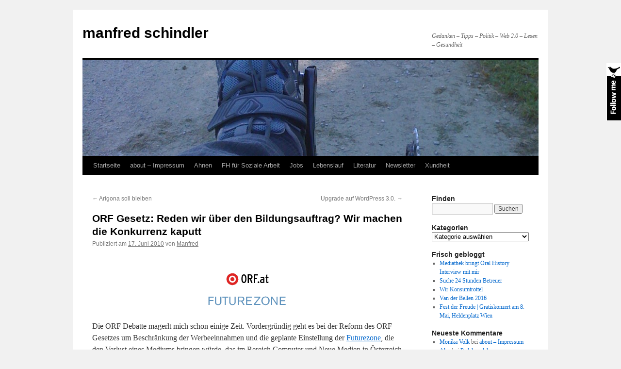

--- FILE ---
content_type: text/html; charset=UTF-8
request_url: https://schindlers.at/2010/06/17/orf-gesetz-reden-wir-uber-den-bildungsauftrag-wir-machen-die-konkurrenz-kaputt/
body_size: 14956
content:

<!DOCTYPE html>
<html lang="de">
<head>
<meta charset="UTF-8" />
<title>
ORF Gesetz: Reden wir über den Bildungsauftrag? Wir machen die Konkurrenz kaputt | manfred schindler	</title>
<link rel="profile" href="https://gmpg.org/xfn/11" />
<link rel="stylesheet" type="text/css" media="all" href="https://schindlers.at/wp-content/themes/twentyten/style.css?ver=20190507" />
<link rel="pingback" href="https://schindlers.at/xmlrpc.php">
<meta name='robots' content='max-image-preview:large' />
<link rel="alternate" type="application/rss+xml" title="manfred schindler &raquo; Feed" href="https://schindlers.at/feed/" />
<link rel="alternate" type="application/rss+xml" title="manfred schindler &raquo; Kommentar-Feed" href="https://schindlers.at/comments/feed/" />
<link rel="alternate" type="application/rss+xml" title="manfred schindler &raquo; ORF Gesetz: Reden wir über den Bildungsauftrag? Wir machen die Konkurrenz kaputt-Kommentar-Feed" href="https://schindlers.at/2010/06/17/orf-gesetz-reden-wir-uber-den-bildungsauftrag-wir-machen-die-konkurrenz-kaputt/feed/" />
<link rel="alternate" title="oEmbed (JSON)" type="application/json+oembed" href="https://schindlers.at/wp-json/oembed/1.0/embed?url=https%3A%2F%2Fschindlers.at%2F2010%2F06%2F17%2Forf-gesetz-reden-wir-uber-den-bildungsauftrag-wir-machen-die-konkurrenz-kaputt%2F" />
<link rel="alternate" title="oEmbed (XML)" type="text/xml+oembed" href="https://schindlers.at/wp-json/oembed/1.0/embed?url=https%3A%2F%2Fschindlers.at%2F2010%2F06%2F17%2Forf-gesetz-reden-wir-uber-den-bildungsauftrag-wir-machen-die-konkurrenz-kaputt%2F&#038;format=xml" />
<style id='wp-img-auto-sizes-contain-inline-css' type='text/css'>
img:is([sizes=auto i],[sizes^="auto," i]){contain-intrinsic-size:3000px 1500px}
/*# sourceURL=wp-img-auto-sizes-contain-inline-css */
</style>
<style id='wp-emoji-styles-inline-css' type='text/css'>

	img.wp-smiley, img.emoji {
		display: inline !important;
		border: none !important;
		box-shadow: none !important;
		height: 1em !important;
		width: 1em !important;
		margin: 0 0.07em !important;
		vertical-align: -0.1em !important;
		background: none !important;
		padding: 0 !important;
	}
/*# sourceURL=wp-emoji-styles-inline-css */
</style>
<style id='wp-block-library-inline-css' type='text/css'>
:root{--wp-block-synced-color:#7a00df;--wp-block-synced-color--rgb:122,0,223;--wp-bound-block-color:var(--wp-block-synced-color);--wp-editor-canvas-background:#ddd;--wp-admin-theme-color:#007cba;--wp-admin-theme-color--rgb:0,124,186;--wp-admin-theme-color-darker-10:#006ba1;--wp-admin-theme-color-darker-10--rgb:0,107,160.5;--wp-admin-theme-color-darker-20:#005a87;--wp-admin-theme-color-darker-20--rgb:0,90,135;--wp-admin-border-width-focus:2px}@media (min-resolution:192dpi){:root{--wp-admin-border-width-focus:1.5px}}.wp-element-button{cursor:pointer}:root .has-very-light-gray-background-color{background-color:#eee}:root .has-very-dark-gray-background-color{background-color:#313131}:root .has-very-light-gray-color{color:#eee}:root .has-very-dark-gray-color{color:#313131}:root .has-vivid-green-cyan-to-vivid-cyan-blue-gradient-background{background:linear-gradient(135deg,#00d084,#0693e3)}:root .has-purple-crush-gradient-background{background:linear-gradient(135deg,#34e2e4,#4721fb 50%,#ab1dfe)}:root .has-hazy-dawn-gradient-background{background:linear-gradient(135deg,#faaca8,#dad0ec)}:root .has-subdued-olive-gradient-background{background:linear-gradient(135deg,#fafae1,#67a671)}:root .has-atomic-cream-gradient-background{background:linear-gradient(135deg,#fdd79a,#004a59)}:root .has-nightshade-gradient-background{background:linear-gradient(135deg,#330968,#31cdcf)}:root .has-midnight-gradient-background{background:linear-gradient(135deg,#020381,#2874fc)}:root{--wp--preset--font-size--normal:16px;--wp--preset--font-size--huge:42px}.has-regular-font-size{font-size:1em}.has-larger-font-size{font-size:2.625em}.has-normal-font-size{font-size:var(--wp--preset--font-size--normal)}.has-huge-font-size{font-size:var(--wp--preset--font-size--huge)}.has-text-align-center{text-align:center}.has-text-align-left{text-align:left}.has-text-align-right{text-align:right}.has-fit-text{white-space:nowrap!important}#end-resizable-editor-section{display:none}.aligncenter{clear:both}.items-justified-left{justify-content:flex-start}.items-justified-center{justify-content:center}.items-justified-right{justify-content:flex-end}.items-justified-space-between{justify-content:space-between}.screen-reader-text{border:0;clip-path:inset(50%);height:1px;margin:-1px;overflow:hidden;padding:0;position:absolute;width:1px;word-wrap:normal!important}.screen-reader-text:focus{background-color:#ddd;clip-path:none;color:#444;display:block;font-size:1em;height:auto;left:5px;line-height:normal;padding:15px 23px 14px;text-decoration:none;top:5px;width:auto;z-index:100000}html :where(.has-border-color){border-style:solid}html :where([style*=border-top-color]){border-top-style:solid}html :where([style*=border-right-color]){border-right-style:solid}html :where([style*=border-bottom-color]){border-bottom-style:solid}html :where([style*=border-left-color]){border-left-style:solid}html :where([style*=border-width]){border-style:solid}html :where([style*=border-top-width]){border-top-style:solid}html :where([style*=border-right-width]){border-right-style:solid}html :where([style*=border-bottom-width]){border-bottom-style:solid}html :where([style*=border-left-width]){border-left-style:solid}html :where(img[class*=wp-image-]){height:auto;max-width:100%}:where(figure){margin:0 0 1em}html :where(.is-position-sticky){--wp-admin--admin-bar--position-offset:var(--wp-admin--admin-bar--height,0px)}@media screen and (max-width:600px){html :where(.is-position-sticky){--wp-admin--admin-bar--position-offset:0px}}

/*# sourceURL=wp-block-library-inline-css */
</style><style id='global-styles-inline-css' type='text/css'>
:root{--wp--preset--aspect-ratio--square: 1;--wp--preset--aspect-ratio--4-3: 4/3;--wp--preset--aspect-ratio--3-4: 3/4;--wp--preset--aspect-ratio--3-2: 3/2;--wp--preset--aspect-ratio--2-3: 2/3;--wp--preset--aspect-ratio--16-9: 16/9;--wp--preset--aspect-ratio--9-16: 9/16;--wp--preset--color--black: #000;--wp--preset--color--cyan-bluish-gray: #abb8c3;--wp--preset--color--white: #fff;--wp--preset--color--pale-pink: #f78da7;--wp--preset--color--vivid-red: #cf2e2e;--wp--preset--color--luminous-vivid-orange: #ff6900;--wp--preset--color--luminous-vivid-amber: #fcb900;--wp--preset--color--light-green-cyan: #7bdcb5;--wp--preset--color--vivid-green-cyan: #00d084;--wp--preset--color--pale-cyan-blue: #8ed1fc;--wp--preset--color--vivid-cyan-blue: #0693e3;--wp--preset--color--vivid-purple: #9b51e0;--wp--preset--color--blue: #0066cc;--wp--preset--color--medium-gray: #666;--wp--preset--color--light-gray: #f1f1f1;--wp--preset--gradient--vivid-cyan-blue-to-vivid-purple: linear-gradient(135deg,rgb(6,147,227) 0%,rgb(155,81,224) 100%);--wp--preset--gradient--light-green-cyan-to-vivid-green-cyan: linear-gradient(135deg,rgb(122,220,180) 0%,rgb(0,208,130) 100%);--wp--preset--gradient--luminous-vivid-amber-to-luminous-vivid-orange: linear-gradient(135deg,rgb(252,185,0) 0%,rgb(255,105,0) 100%);--wp--preset--gradient--luminous-vivid-orange-to-vivid-red: linear-gradient(135deg,rgb(255,105,0) 0%,rgb(207,46,46) 100%);--wp--preset--gradient--very-light-gray-to-cyan-bluish-gray: linear-gradient(135deg,rgb(238,238,238) 0%,rgb(169,184,195) 100%);--wp--preset--gradient--cool-to-warm-spectrum: linear-gradient(135deg,rgb(74,234,220) 0%,rgb(151,120,209) 20%,rgb(207,42,186) 40%,rgb(238,44,130) 60%,rgb(251,105,98) 80%,rgb(254,248,76) 100%);--wp--preset--gradient--blush-light-purple: linear-gradient(135deg,rgb(255,206,236) 0%,rgb(152,150,240) 100%);--wp--preset--gradient--blush-bordeaux: linear-gradient(135deg,rgb(254,205,165) 0%,rgb(254,45,45) 50%,rgb(107,0,62) 100%);--wp--preset--gradient--luminous-dusk: linear-gradient(135deg,rgb(255,203,112) 0%,rgb(199,81,192) 50%,rgb(65,88,208) 100%);--wp--preset--gradient--pale-ocean: linear-gradient(135deg,rgb(255,245,203) 0%,rgb(182,227,212) 50%,rgb(51,167,181) 100%);--wp--preset--gradient--electric-grass: linear-gradient(135deg,rgb(202,248,128) 0%,rgb(113,206,126) 100%);--wp--preset--gradient--midnight: linear-gradient(135deg,rgb(2,3,129) 0%,rgb(40,116,252) 100%);--wp--preset--font-size--small: 13px;--wp--preset--font-size--medium: 20px;--wp--preset--font-size--large: 36px;--wp--preset--font-size--x-large: 42px;--wp--preset--spacing--20: 0.44rem;--wp--preset--spacing--30: 0.67rem;--wp--preset--spacing--40: 1rem;--wp--preset--spacing--50: 1.5rem;--wp--preset--spacing--60: 2.25rem;--wp--preset--spacing--70: 3.38rem;--wp--preset--spacing--80: 5.06rem;--wp--preset--shadow--natural: 6px 6px 9px rgba(0, 0, 0, 0.2);--wp--preset--shadow--deep: 12px 12px 50px rgba(0, 0, 0, 0.4);--wp--preset--shadow--sharp: 6px 6px 0px rgba(0, 0, 0, 0.2);--wp--preset--shadow--outlined: 6px 6px 0px -3px rgb(255, 255, 255), 6px 6px rgb(0, 0, 0);--wp--preset--shadow--crisp: 6px 6px 0px rgb(0, 0, 0);}:where(.is-layout-flex){gap: 0.5em;}:where(.is-layout-grid){gap: 0.5em;}body .is-layout-flex{display: flex;}.is-layout-flex{flex-wrap: wrap;align-items: center;}.is-layout-flex > :is(*, div){margin: 0;}body .is-layout-grid{display: grid;}.is-layout-grid > :is(*, div){margin: 0;}:where(.wp-block-columns.is-layout-flex){gap: 2em;}:where(.wp-block-columns.is-layout-grid){gap: 2em;}:where(.wp-block-post-template.is-layout-flex){gap: 1.25em;}:where(.wp-block-post-template.is-layout-grid){gap: 1.25em;}.has-black-color{color: var(--wp--preset--color--black) !important;}.has-cyan-bluish-gray-color{color: var(--wp--preset--color--cyan-bluish-gray) !important;}.has-white-color{color: var(--wp--preset--color--white) !important;}.has-pale-pink-color{color: var(--wp--preset--color--pale-pink) !important;}.has-vivid-red-color{color: var(--wp--preset--color--vivid-red) !important;}.has-luminous-vivid-orange-color{color: var(--wp--preset--color--luminous-vivid-orange) !important;}.has-luminous-vivid-amber-color{color: var(--wp--preset--color--luminous-vivid-amber) !important;}.has-light-green-cyan-color{color: var(--wp--preset--color--light-green-cyan) !important;}.has-vivid-green-cyan-color{color: var(--wp--preset--color--vivid-green-cyan) !important;}.has-pale-cyan-blue-color{color: var(--wp--preset--color--pale-cyan-blue) !important;}.has-vivid-cyan-blue-color{color: var(--wp--preset--color--vivid-cyan-blue) !important;}.has-vivid-purple-color{color: var(--wp--preset--color--vivid-purple) !important;}.has-black-background-color{background-color: var(--wp--preset--color--black) !important;}.has-cyan-bluish-gray-background-color{background-color: var(--wp--preset--color--cyan-bluish-gray) !important;}.has-white-background-color{background-color: var(--wp--preset--color--white) !important;}.has-pale-pink-background-color{background-color: var(--wp--preset--color--pale-pink) !important;}.has-vivid-red-background-color{background-color: var(--wp--preset--color--vivid-red) !important;}.has-luminous-vivid-orange-background-color{background-color: var(--wp--preset--color--luminous-vivid-orange) !important;}.has-luminous-vivid-amber-background-color{background-color: var(--wp--preset--color--luminous-vivid-amber) !important;}.has-light-green-cyan-background-color{background-color: var(--wp--preset--color--light-green-cyan) !important;}.has-vivid-green-cyan-background-color{background-color: var(--wp--preset--color--vivid-green-cyan) !important;}.has-pale-cyan-blue-background-color{background-color: var(--wp--preset--color--pale-cyan-blue) !important;}.has-vivid-cyan-blue-background-color{background-color: var(--wp--preset--color--vivid-cyan-blue) !important;}.has-vivid-purple-background-color{background-color: var(--wp--preset--color--vivid-purple) !important;}.has-black-border-color{border-color: var(--wp--preset--color--black) !important;}.has-cyan-bluish-gray-border-color{border-color: var(--wp--preset--color--cyan-bluish-gray) !important;}.has-white-border-color{border-color: var(--wp--preset--color--white) !important;}.has-pale-pink-border-color{border-color: var(--wp--preset--color--pale-pink) !important;}.has-vivid-red-border-color{border-color: var(--wp--preset--color--vivid-red) !important;}.has-luminous-vivid-orange-border-color{border-color: var(--wp--preset--color--luminous-vivid-orange) !important;}.has-luminous-vivid-amber-border-color{border-color: var(--wp--preset--color--luminous-vivid-amber) !important;}.has-light-green-cyan-border-color{border-color: var(--wp--preset--color--light-green-cyan) !important;}.has-vivid-green-cyan-border-color{border-color: var(--wp--preset--color--vivid-green-cyan) !important;}.has-pale-cyan-blue-border-color{border-color: var(--wp--preset--color--pale-cyan-blue) !important;}.has-vivid-cyan-blue-border-color{border-color: var(--wp--preset--color--vivid-cyan-blue) !important;}.has-vivid-purple-border-color{border-color: var(--wp--preset--color--vivid-purple) !important;}.has-vivid-cyan-blue-to-vivid-purple-gradient-background{background: var(--wp--preset--gradient--vivid-cyan-blue-to-vivid-purple) !important;}.has-light-green-cyan-to-vivid-green-cyan-gradient-background{background: var(--wp--preset--gradient--light-green-cyan-to-vivid-green-cyan) !important;}.has-luminous-vivid-amber-to-luminous-vivid-orange-gradient-background{background: var(--wp--preset--gradient--luminous-vivid-amber-to-luminous-vivid-orange) !important;}.has-luminous-vivid-orange-to-vivid-red-gradient-background{background: var(--wp--preset--gradient--luminous-vivid-orange-to-vivid-red) !important;}.has-very-light-gray-to-cyan-bluish-gray-gradient-background{background: var(--wp--preset--gradient--very-light-gray-to-cyan-bluish-gray) !important;}.has-cool-to-warm-spectrum-gradient-background{background: var(--wp--preset--gradient--cool-to-warm-spectrum) !important;}.has-blush-light-purple-gradient-background{background: var(--wp--preset--gradient--blush-light-purple) !important;}.has-blush-bordeaux-gradient-background{background: var(--wp--preset--gradient--blush-bordeaux) !important;}.has-luminous-dusk-gradient-background{background: var(--wp--preset--gradient--luminous-dusk) !important;}.has-pale-ocean-gradient-background{background: var(--wp--preset--gradient--pale-ocean) !important;}.has-electric-grass-gradient-background{background: var(--wp--preset--gradient--electric-grass) !important;}.has-midnight-gradient-background{background: var(--wp--preset--gradient--midnight) !important;}.has-small-font-size{font-size: var(--wp--preset--font-size--small) !important;}.has-medium-font-size{font-size: var(--wp--preset--font-size--medium) !important;}.has-large-font-size{font-size: var(--wp--preset--font-size--large) !important;}.has-x-large-font-size{font-size: var(--wp--preset--font-size--x-large) !important;}
/*# sourceURL=global-styles-inline-css */
</style>

<style id='classic-theme-styles-inline-css' type='text/css'>
/*! This file is auto-generated */
.wp-block-button__link{color:#fff;background-color:#32373c;border-radius:9999px;box-shadow:none;text-decoration:none;padding:calc(.667em + 2px) calc(1.333em + 2px);font-size:1.125em}.wp-block-file__button{background:#32373c;color:#fff;text-decoration:none}
/*# sourceURL=/wp-includes/css/classic-themes.min.css */
</style>
<link rel='stylesheet' id='twentyten-block-style-css' href='https://schindlers.at/wp-content/themes/twentyten/blocks.css?ver=20181218' type='text/css' media='all' />
<link rel='stylesheet' id='taxopress-frontend-css-css' href='https://schindlers.at/wp-content/plugins/simple-tags/assets/frontend/css/frontend.css?ver=3.43.0' type='text/css' media='all' />
<link rel='stylesheet' id='better-related-frontend-css' href='https://schindlers.at/wp-content/plugins/better-related/css/better-related.css?ver=0.3.5' type='text/css' media='all' />
<script type="text/javascript" src="https://ajax.googleapis.com/ajax/libs/prototype/1.7.1.0/prototype.js?ver=1.7.1" id="prototype-js"></script>
<script type="text/javascript" src="https://ajax.googleapis.com/ajax/libs/scriptaculous/1.9.0/scriptaculous.js?ver=1.9.0" id="scriptaculous-root-js"></script>
<script type="text/javascript" src="https://ajax.googleapis.com/ajax/libs/scriptaculous/1.9.0/effects.js?ver=1.9.0" id="scriptaculous-effects-js"></script>
<script type="text/javascript" src="https://schindlers.at/wp-content/plugins/lightbox-2/lightbox-resize.js?ver=1.8" id="lightbox-js"></script>
<script type="text/javascript" src="https://schindlers.at/wp-includes/js/jquery/jquery.min.js?ver=3.7.1" id="jquery-core-js"></script>
<script type="text/javascript" src="https://schindlers.at/wp-includes/js/jquery/jquery-migrate.min.js?ver=3.4.1" id="jquery-migrate-js"></script>
<script type="text/javascript" src="https://schindlers.at/wp-content/plugins/simple-tags/assets/frontend/js/frontend.js?ver=3.43.0" id="taxopress-frontend-js-js"></script>
<script type="text/javascript" src="https://schindlers.at/wp-content/plugins/podcasting/js/tsg_new_window.js?ver=0.1" id="tsg_new_window_js-js"></script>
<script type="text/javascript" src="https://schindlers.at/wp-content/plugins/podcasting/player/swfobject.js?ver=2.1" id="swfobject-js"></script>
<script type="text/javascript" src="https://schindlers.at/wp-content/plugins/podcasting/player/audio-player-noswfobject.js?ver=2.0" id="audio-player-js"></script>
<link rel="https://api.w.org/" href="https://schindlers.at/wp-json/" /><link rel="alternate" title="JSON" type="application/json" href="https://schindlers.at/wp-json/wp/v2/posts/1548" /><link rel="EditURI" type="application/rsd+xml" title="RSD" href="https://schindlers.at/xmlrpc.php?rsd" />
<meta name="generator" content="WordPress 6.9" />
<link rel="canonical" href="https://schindlers.at/2010/06/17/orf-gesetz-reden-wir-uber-den-bildungsauftrag-wir-machen-die-konkurrenz-kaputt/" />
<link rel='shortlink' href='https://schindlers.at/?p=1548' />

	<!-- begin lightbox scripts -->
	<script type="text/javascript">
    //<![CDATA[
    document.write('<link rel="stylesheet" href="https://schindlers.at/wp-content/plugins/lightbox-2/Themes/Black/lightbox.css" type="text/css" media="screen" />');
    //]]>
    </script>
	<!-- end lightbox scripts -->
		<!-- Podcasting 3.0.7: http://podcastingplugin.com/ -->
		<script type="text/javascript">
			AudioPlayer.setup("https://schindlers.at/wp-content/plugins/podcasting/player/player.swf", {  
				width: 290			});
		</script>
		
		<link rel="stylesheet" href="https://schindlers.at/wp-content/plugins/twitter-flock/css/twitter-flock.css.php" type="text/css" media="screen" charset="utf-8"/><script type="text/javascript" src="https://schindlers.at/wp-content/plugins/twitter-flock/scripts/jquery-1.3.2.js"></script>
 		<!-- by Twitter Follow Me Box v1.1 -->
 		<script type="text/javascript">
 			//<![CDATA[
  			jQuery(document).ready(function(){
    			jQuery("body").append("<div id=\"tfmBox\"></div>");
    			jQuery("#tfmBox").css({'position' : 'fixed', 'top' : '130px', 'width' : '30px', 'height' : '119px', 'z-index' : '1000', 'cursor' : 'pointer', 'background' : '#000000 url(https://schindlers.at/wp-content/plugins/twitter-follow-me-box/follow-me.png) no-repeat scroll left top', 'right' : '0'});
    			jQuery("#tfmBox").click(function () { 
			      window.open('http://twitter.com/manfreeed/');
    			});
    		});
    		//]]>
  		</script>
		<!-- /by Twitter Follow Me Box -->
 	<style data-context="foundation-flickity-css">/*! Flickity v2.0.2
http://flickity.metafizzy.co
---------------------------------------------- */.flickity-enabled{position:relative}.flickity-enabled:focus{outline:0}.flickity-viewport{overflow:hidden;position:relative;height:100%}.flickity-slider{position:absolute;width:100%;height:100%}.flickity-enabled.is-draggable{-webkit-tap-highlight-color:transparent;tap-highlight-color:transparent;-webkit-user-select:none;-moz-user-select:none;-ms-user-select:none;user-select:none}.flickity-enabled.is-draggable .flickity-viewport{cursor:move;cursor:-webkit-grab;cursor:grab}.flickity-enabled.is-draggable .flickity-viewport.is-pointer-down{cursor:-webkit-grabbing;cursor:grabbing}.flickity-prev-next-button{position:absolute;top:50%;width:44px;height:44px;border:none;border-radius:50%;background:#fff;background:hsla(0,0%,100%,.75);cursor:pointer;-webkit-transform:translateY(-50%);transform:translateY(-50%)}.flickity-prev-next-button:hover{background:#fff}.flickity-prev-next-button:focus{outline:0;box-shadow:0 0 0 5px #09f}.flickity-prev-next-button:active{opacity:.6}.flickity-prev-next-button.previous{left:10px}.flickity-prev-next-button.next{right:10px}.flickity-rtl .flickity-prev-next-button.previous{left:auto;right:10px}.flickity-rtl .flickity-prev-next-button.next{right:auto;left:10px}.flickity-prev-next-button:disabled{opacity:.3;cursor:auto}.flickity-prev-next-button svg{position:absolute;left:20%;top:20%;width:60%;height:60%}.flickity-prev-next-button .arrow{fill:#333}.flickity-page-dots{position:absolute;width:100%;bottom:-25px;padding:0;margin:0;list-style:none;text-align:center;line-height:1}.flickity-rtl .flickity-page-dots{direction:rtl}.flickity-page-dots .dot{display:inline-block;width:10px;height:10px;margin:0 8px;background:#333;border-radius:50%;opacity:.25;cursor:pointer}.flickity-page-dots .dot.is-selected{opacity:1}</style><style data-context="foundation-slideout-css">.slideout-menu{position:fixed;left:0;top:0;bottom:0;right:auto;z-index:0;width:256px;overflow-y:auto;-webkit-overflow-scrolling:touch;display:none}.slideout-menu.pushit-right{left:auto;right:0}.slideout-panel{position:relative;z-index:1;will-change:transform}.slideout-open,.slideout-open .slideout-panel,.slideout-open body{overflow:hidden}.slideout-open .slideout-menu{display:block}.pushit{display:none}</style><style>.widget_twitter--hidden{display:none!important;}</style>	<link rel="alternate" type="application/rss+xml" title="Podcast: manfred schindler" href="https://schindlers.at/feed/podcast/" />
<style>.ios7.web-app-mode.has-fixed header{ background-color: rgba(3,122,221,.88);}</style></head>

<body class="wp-singular post-template-default single single-post postid-1548 single-format-standard wp-theme-twentyten">
<div id="wrapper" class="hfeed">
	<div id="header">
		<div id="masthead">
			<div id="branding" role="banner">
								<div id="site-title">
					<span>
						<a href="https://schindlers.at/" title="manfred schindler" rel="home">manfred schindler</a>
					</span>
				</div>
				<div id="site-description">Gedanken &#8211; Tipps &#8211; Politik &#8211; Web 2.0 &#8211; Lesen &#8211; Gesundheit</div>

									<img src="https://schindlers.at/wp-content/uploads/2012/06/cropped-Liegetrike.jpg" width="940" height="198" alt="" />
								</div><!-- #branding -->

			<div id="access" role="navigation">
								<div class="skip-link screen-reader-text"><a href="#content" title="Zum Inhalt springen">Zum Inhalt springen</a></div>
				<div class="menu"><ul>
<li ><a href="https://schindlers.at/">Startseite</a></li><li class="page_item page-item-4"><a href="https://schindlers.at/home/">about &#8211; Impressum</a></li>
<li class="page_item page-item-154"><a href="https://schindlers.at/ahnen/">Ahnen</a></li>
<li class="page_item page-item-143 page_item_has_children"><a href="https://schindlers.at/erwachsenenbildung-und-sozialarbeit/">FH für Soziale Arbeit</a>
<ul class='children'>
	<li class="page_item page-item-1248"><a href="https://schindlers.at/erwachsenenbildung-und-sozialarbeit/proseminararbeiten/">Proseminararbeiten</a></li>
</ul>
</li>
<li class="page_item page-item-142"><a href="https://schindlers.at/job/">Jobs</a></li>
<li class="page_item page-item-125"><a href="https://schindlers.at/lebenslauf/">Lebenslauf</a></li>
<li class="page_item page-item-155"><a href="https://schindlers.at/literatur/">Literatur</a></li>
<li class="page_item page-item-807"><a href="https://schindlers.at/post_notification_header/">Newsletter</a></li>
<li class="page_item page-item-127 page_item_has_children"><a href="https://schindlers.at/xundheit/">Xundheit</a>
<ul class='children'>
	<li class="page_item page-item-172"><a href="https://schindlers.at/xundheit/mit-und-nicht-fur-das-odem-leben/">Lymphödem</a></li>
</ul>
</li>
</ul></div>
			</div><!-- #access -->
		</div><!-- #masthead -->
	</div><!-- #header -->

	<div id="main">

		<div id="container">
			<div id="content" role="main">

			

				<div id="nav-above" class="navigation">
					<div class="nav-previous"><a href="https://schindlers.at/2010/06/17/arigona-soll-bleiben/" rel="prev"><span class="meta-nav">&larr;</span> Arigona soll bleiben</a></div>
					<div class="nav-next"><a href="https://schindlers.at/2010/06/19/upgrade-auf-wordpress-3-0/" rel="next">Upgrade auf WordPress 3.0. <span class="meta-nav">&rarr;</span></a></div>
				</div><!-- #nav-above -->

				<div id="post-1548" class="post-1548 post type-post status-publish format-standard hentry category-politik category-radio category-web tag-bewusstsein tag-futurezone tag-futurzone tag-konkurrenz tag-medien tag-medienpolitik tag-orf tag-politische-bildung tag-radio tag-tv tag-zeitungen">
					<h1 class="entry-title">ORF Gesetz: Reden wir über den Bildungsauftrag? Wir machen die Konkurrenz kaputt</h1>

					<div class="entry-meta">
						<span class="meta-prep meta-prep-author">Publiziert am</span> <a href="https://schindlers.at/2010/06/17/orf-gesetz-reden-wir-uber-den-bildungsauftrag-wir-machen-die-konkurrenz-kaputt/" title="16:41" rel="bookmark"><span class="entry-date">17. Juni 2010</span></a> <span class="meta-sep">von</span> <span class="author vcard"><a class="url fn n" href="https://schindlers.at/author/manschind/" title="Alle Beiträge von Manfred anzeigen">Manfred</a></span>					</div><!-- .entry-meta -->

					<div class="entry-content">
						<iframe src="http://www.facebook.com/plugins/like.php?href=https%3A%2F%2Fschindlers.at%2F2010%2F06%2F17%2Forf-gesetz-reden-wir-uber-den-bildungsauftrag-wir-machen-die-konkurrenz-kaputt%2F&amp;layout=standard&amp;show_faces=true&amp;width=300&amp;height=25&amp;action=like&amp;font=arial&amp;colorscheme=light"  id="fbLikeIframe" name="fbLikeIframe"  scrolling="no" frameborder="0" allowTransparency="true"  class="fbLikeContainer"  style="border:none; overflow:hidden; width:300px; height:25px; display:inline;"  ></iframe><p><img decoding="async" class="aligncenter size-full wp-image-1549" title="orfon" src="https://schindlers.at/wp-content/uploads/2010/06/orfon.png" alt="" width="95" height="33" /><img decoding="async" class="aligncenter size-full wp-image-1550" title="futurezone" src="https://schindlers.at/wp-content/uploads/2010/06/futurezone.png" alt="" width="164" height="33" /></p>
<p>Die ORF Debatte magerlt mich schon einige Zeit. Vordergründig geht es bei der Reform des ORF Gesetzes um Beschränkung der Werbeeinnahmen und die geplante Einstellung der <a href="http://futurezone.orf.at" target="_blank">Futurezone</a>, die den Verlust eines Mediums bringen würde, das im Bereich Computer und Neue Medien in Österreich Qualitätsstandards setzt. Nun gibt es in diesem Bereich auch andere Medien (vor allem die Tageszeitungen), aber in der <a href="http://futurezone.orf.at" target="_blank">Futurezone</a> steckt schon viel Know-How und sie bietet unabhängige Berichterstattung. Im übrigen in Form einer guten Zusammenarbeit und gegenseitiger Ergänzung mit <a href="http://oe1.orf.at/matrix" target="_blank">matrix</a> von Ö1 (jeden Sonntag ab 22h30). Das erwähne ich auch deshalb, weil ein Argument in der Debatte ist, der ORF darf Online nur Informationen, die in Bezug zu einer Sendung stehen, publizieren.</p>
<p>In Zusammenhang mit der Futurezone empfehle ich:</p>
<ul>
<li>die Unterzeichnung des <a href="http://www.beatefirlinger.at/2010/06/16/orf-gesetz-neu/" target="_blank">Offenen Briefes von Beate Firlinger</a> an Staatssekretär Ostermayer, und</li>
<li>die Unterstützung der einschlägigen <a href="http://www.facebook.com/?page=1&amp;sk=messages#!/group.php?gid=371202717400&amp;ref=ts" target="_blank">Facebookgruppe</a></li>
</ul>
<p>Noch mehr als dieses &#8222;Special Interest Thema&#8220; stört mich aber, dass ich den Eindruck habe, dass der Umgang mit diesem Thema doch symptomatisch für die ganze ORF Debatte bzw Auseinandersetzung über die Funktion öffentlich rechtlichen Rundfunks (die es leider in dieser Form und mit dieser Fragestellung nicht gibt) ist. Wobei die Debatte EU weit auch nicht besser läuft.</p>
<h2>Leiden wir an zuviel Qualität?</h2>
<p>Wenn man die Diskussionen um das neue ORF Gesetz verfolgt, dann muss man den Eindruck gewinnen, unser grösstes Problem besteht darin, dass wir an zuviel hochwertigem, gut recherchiertem (Hintergrund-) Journalismus fürchterlich leiden, den es gilt so rasch als möglich zu beseitigen. Und, dass sich der Verband der ZeitungsherausgeberInnen seinen ORF und sein ORF Gesetz wünschen darf.</p>
<p>In <a href="http://oe1.orf.at/matrix" target="_blank">Matrix</a> war vor einigen Wochen ein Beitrag, in dem über die Zukunft der Printprodukte &#8211;  sprich Zeitungen- im Zeitalter des Internet und Web 2.0 und blogging und so weiter nachgedacht wurde. Da wurden auch Modelle vorgestellt, in denen zb Recherchearbeit und Erarbeitung von Hintergrundinfos direkt remuneriert wurden. In einem vorgestellten Beispiel  durch eine Stiftung in den USA. Wobei auch klar ist, dass diese Finanzierung durchaus auch seitens der öffentlichen Hand erfolgen könnte.</p>
<p>In der breiten Debatte gehts zwar vordergründig um Vielfalt, aber ich habe immer den Eindruck im Sinne von Quantität und Auflage. Und jedenfalls privat, weil das ist ja bekanntlich immer besser. Dabei sollte, nachdem es mittlerweile ja einige Krawallzeitungen (copyright: Hans Rauscher) und eine unüberschaubare Menge an privaten Fernseh- und Rundfunksendern gibt, klar sein, dass hier die Quantität (weder Anzahl der Medien noch die Götter der Auflage und Einschaltquoten) keine besser informierte, gebildete und bewusste Menschen bringt (Stichwort: overnewsed und underinformed). Und zwar weder von &#8222;Heute&#8220;, Krone, Österreich noch von RTL 27.</p>
<p>Ein Nachdenken wie eine Medienwelt aussehen könnte, die einen Beitrag zu besser informierten, orientierten und bewusst handlungsfähigen Massen leistet, wird nicht einmal im Ansatz geführt. Dass da auch ein gebührenfinanzierter Rundfunk (dem man grad versucht die zukunftsträchtigen Themen und Märkte zu beschneiden) eine wichtige Funktion hat, sollte wohl unbestritten sein. Stattdessen gestaltet sich der Verband der ZeitungsherausgeberInnen seine Konkurrenz, indem er sie so weit als nur irgend möglich durch den Nationalrat beschneiden lässt.</p>
<p>Ergänzung:</p>
<p>Ein guter <a href="http://www.zeit.de/digital/internet/2010-06/orf-futurezone" target="_blank">Artikel in der Zeit</a>, auch mit Bezug zu den Entwickungen bei ARD und ZDF</p>
<p><span style="text-decoration: underline;">Ergänzung 23.6.2010:</span></p>
<p>Und wer trauert um den ORF?<strong> </strong></p>
<p>Reformziel Zu-Tode-Sparen?<strong><br />
</strong></p>
<p><a href="http://derstandard.at/1276413783631/Kommentar-der-Anderen-Und-wer-trauert-um-den-ORF" target="_blank">http://derstandard.at/1276413783631/Kommentar-der-Anderen-Und-wer-trauert-um-den-ORF</a></p>
<div class="betterrelated"><p><strong>und außerdem zu diesem Thema:</strong><sup><a class="thanks" style="text-decoration: none;" href="http://www.nkuttler.de/wordpress-plugin/wordpress-related-posts-plugin/" title="Related content found by the Better Related Posts plugin">?</a></sup></p>
<ol><li> <a href="https://schindlers.at/2010/06/24/letzter-webwille-da-capo/" title="Permanent link to letzter Webwille da capo">letzter Webwille da capo</a>  </li>
<li> <a href="https://schindlers.at/2010/06/26/usenet-das-flammende-herz-des-cyberspace-futurezone-orf-at/" title="Permanent link to Usenet: Das flammende Herz des Cyberspace &#8211; futurezone.ORF.at">Usenet: Das flammende Herz des Cyberspace &#8211; futurezone.ORF.at</a>  </li>
<li> <a href="https://schindlers.at/2009/06/25/obb-sperren-kritische-website-fur-mitarbeiter/" title="Permanent link to ÖBB sperren kritische Website für Mitarbeiter">ÖBB sperren kritische Website für Mitarbeiter</a>  </li>
<li> <a href="https://schindlers.at/2012/01/26/zur-situation-der-nicht-ganz-so-freien-mitarbeiterinnen-und-zum-auftrag-des-orfoffener-brief/" title="Permanent link to zur Situation der nicht ganz so &#8222;Freien&#8220; MitarbeiterInnen und zum Auftrag des ORF:::Offener Brief">zur Situation der nicht ganz so &#8222;Freien&#8220; MitarbeiterInnen und zum Auftrag des ORF:::Offener Brief</a>  </li>
<li> <a href="https://schindlers.at/2010/05/31/guten-content-unterstutzen/" title="Permanent link to guten Content unterstützen">guten Content unterstützen</a>  </li>
</ol></div><iframe src="http://www.facebook.com/plugins/like.php?href=https%3A%2F%2Fschindlers.at%2F2010%2F06%2F17%2Forf-gesetz-reden-wir-uber-den-bildungsauftrag-wir-machen-die-konkurrenz-kaputt%2F&amp;layout=standard&amp;show_faces=true&amp;width=300&amp;height=25&amp;action=like&amp;font=arial&amp;colorscheme=light"  id="fbLikeIframe" name="fbLikeIframe"  scrolling="no" frameborder="0" allowTransparency="true"  class="fbLikeContainer"  style="border:none; overflow:hidden; width:300px; height:25px; display:inline;"  ></iframe>											</div><!-- .entry-content -->

		
						<div class="entry-utility">
							Dieser Beitrag wurde unter <a href="https://schindlers.at/category/politik/" rel="category tag">Politik</a>, <a href="https://schindlers.at/category/web/radio/" rel="category tag">Radio</a>, <a href="https://schindlers.at/category/web/" rel="category tag">Web</a> abgelegt und mit <a href="https://schindlers.at/tag/bewusstsein/" rel="tag">Bewusstsein</a>, <a href="https://schindlers.at/tag/futurezone/" rel="tag">futurezone</a>, <a href="https://schindlers.at/tag/futurzone/" rel="tag">Futurzone</a>, <a href="https://schindlers.at/tag/konkurrenz/" rel="tag">Konkurrenz</a>, <a href="https://schindlers.at/tag/medien/" rel="tag">Medien</a>, <a href="https://schindlers.at/tag/medienpolitik/" rel="tag">Medienpolitik</a>, <a href="https://schindlers.at/tag/orf/" rel="tag">ORF</a>, <a href="https://schindlers.at/tag/politische-bildung/" rel="tag">Politische Bildung</a>, <a href="https://schindlers.at/tag/radio/" rel="tag">Radio</a>, <a href="https://schindlers.at/tag/tv/" rel="tag">TV</a>, <a href="https://schindlers.at/tag/zeitungen/" rel="tag">Zeitungen</a> verschlagwortet. Setze ein Lesezeichen auf den <a href="https://schindlers.at/2010/06/17/orf-gesetz-reden-wir-uber-den-bildungsauftrag-wir-machen-die-konkurrenz-kaputt/" title="Permalink zu ORF Gesetz: Reden wir über den Bildungsauftrag? Wir machen die Konkurrenz kaputt" rel="bookmark">Permalink</a>.													</div><!-- .entry-utility -->
					</div><!-- #post-1548 -->

					<div id="nav-below" class="navigation">
						<div class="nav-previous"><a href="https://schindlers.at/2010/06/17/arigona-soll-bleiben/" rel="prev"><span class="meta-nav">&larr;</span> Arigona soll bleiben</a></div>
						<div class="nav-next"><a href="https://schindlers.at/2010/06/19/upgrade-auf-wordpress-3-0/" rel="next">Upgrade auf WordPress 3.0. <span class="meta-nav">&rarr;</span></a></div>
					</div><!-- #nav-below -->

					
			<div id="comments">



	<div id="respond" class="comment-respond">
		<h3 id="reply-title" class="comment-reply-title">Schreibe einen Kommentar</h3><p class="must-log-in">Du musst <a href="https://schindlers.at/wp-login.php?redirect_to=https%3A%2F%2Fschindlers.at%2F2010%2F06%2F17%2Forf-gesetz-reden-wir-uber-den-bildungsauftrag-wir-machen-die-konkurrenz-kaputt%2F">angemeldet</a> sein, um einen Kommentar abzugeben.</p>	</div><!-- #respond -->
	<p class="akismet_comment_form_privacy_notice">Diese Seite verwendet Akismet, um Spam zu reduzieren. <a href="https://akismet.com/privacy/" target="_blank" rel="nofollow noopener">Erfahre, wie deine Kommentardaten verarbeitet werden.</a>.</p>
</div><!-- #comments -->

	
			</div><!-- #content -->
		</div><!-- #container -->


		<div id="primary" class="widget-area" role="complementary">
			<ul class="xoxo">

<li id="search-6" class="widget-container widget_search"><h3 class="widget-title">Finden</h3><form role="search" method="get" id="searchform" class="searchform" action="https://schindlers.at/">
				<div>
					<label class="screen-reader-text" for="s">Suche nach:</label>
					<input type="text" value="" name="s" id="s" />
					<input type="submit" id="searchsubmit" value="Suchen" />
				</div>
			</form></li><li id="rapid-twitter-2" class="widget-container widget_twitter widget_twitter--hidden"><h3 class="widget-title"><a href='https://twitter.com/manfreeed'>frisch gezwitschert</a></h3><script>if(typeof(RapidTwitter)=='undefined'){RapidTwitter={};RapidTwitter.apis={};}if(typeof(RapidTwitter.apis.qnxsyuulsznpactavvzgokxvkiek)=='undefined'){RapidTwitter.apis.qnxsyuulsznpactavvzgokxvkiek={screen_name:'manfreeed',count:'7',exclude_replies:'t',include_rts:'f',widgets: []};}RapidTwitter.apis.qnxsyuulsznpactavvzgokxvkiek.widgets.push('5z3qq2zqa4sos0s8sk8gws0sc');</script><div id="5z3qq2zqa4sos0s8sk8gws0sc"></div></li><li id="categories-415922894" class="widget-container widget_categories"><h3 class="widget-title">Kategorien</h3><form action="https://schindlers.at" method="get"><label class="screen-reader-text" for="cat">Kategorien</label><select  name='cat' id='cat' class='postform'>
	<option value='-1'>Kategorie auswählen</option>
	<option class="level-0" value="17">&#8211; Blogs</option>
	<option class="level-0" value="18">&#8211; Einführung Internet</option>
	<option class="level-0" value="19">&#8211; Empfehlungen</option>
	<option class="level-0" value="20">&#8211; Gender</option>
	<option class="level-0" value="21">&#8211; iPhone</option>
	<option class="level-0" value="22">&#8211; Körper, Seele</option>
	<option class="level-0" value="24">&#8211; Krimis</option>
	<option class="level-0" value="25">&#8211; Lymphödem</option>
	<option class="level-0" value="26">&#8211; Miteinander Arbeiten</option>
	<option class="level-0" value="130">&#8211; Mobilität</option>
	<option class="level-0" value="27">&#8211; Podcast</option>
	<option class="level-0" value="28">&#8211; politische Literatur</option>
	<option class="level-0" value="29">&#8211; Querulierereien</option>
	<option class="level-0" value="30">&#8211; Romane</option>
	<option class="level-0" value="31">&#8211; Sachbuch</option>
	<option class="level-0" value="32">&#8211; social networking</option>
	<option class="level-0" value="34">&#8211; Verkehr</option>
	<option class="level-0" value="35">&#8211; WIKIs</option>
	<option class="level-0" value="36">&#8211; Zeitgeschichte</option>
	<option class="level-0" value="1">Allgemeines</option>
	<option class="level-0" value="1486">Behinderung</option>
	<option class="level-0" value="1380">Bürgerbeteiligung</option>
	<option class="level-0" value="3">Comments</option>
	<option class="level-0" value="4">Events</option>
	<option class="level-0" value="37">FHS</option>
	<option class="level-0" value="5">Friends &amp; Family</option>
	<option class="level-0" value="6">Gesundheit</option>
	<option class="level-0" value="7">Gschichtln</option>
	<option class="level-0" value="8">Job</option>
	<option class="level-0" value="9">Körper, Seele, Ganzheitsmedizin</option>
	<option class="level-0" value="10">Lesen</option>
	<option class="level-0" value="1260">Liegetrike</option>
	<option class="level-0" value="11">Mac</option>
	<option class="level-0" value="603">Medien</option>
	<option class="level-0" value="12">Networking</option>
	<option class="level-0" value="13">Politik</option>
	<option class="level-0" value="255">Proseminararbeiten</option>
	<option class="level-0" value="176">Radio</option>
	<option class="level-0" value="154">Sozialpolitik</option>
	<option class="level-0" value="14">Tipps</option>
	<option class="level-0" value="15">Web</option>
	<option class="level-0" value="16">zum Schmunzeln</option>
</select>
</form><script type="text/javascript">
/* <![CDATA[ */

( ( dropdownId ) => {
	const dropdown = document.getElementById( dropdownId );
	function onSelectChange() {
		setTimeout( () => {
			if ( 'escape' === dropdown.dataset.lastkey ) {
				return;
			}
			if ( dropdown.value && parseInt( dropdown.value ) > 0 && dropdown instanceof HTMLSelectElement ) {
				dropdown.parentElement.submit();
			}
		}, 250 );
	}
	function onKeyUp( event ) {
		if ( 'Escape' === event.key ) {
			dropdown.dataset.lastkey = 'escape';
		} else {
			delete dropdown.dataset.lastkey;
		}
	}
	function onClick() {
		delete dropdown.dataset.lastkey;
	}
	dropdown.addEventListener( 'keyup', onKeyUp );
	dropdown.addEventListener( 'click', onClick );
	dropdown.addEventListener( 'change', onSelectChange );
})( "cat" );

//# sourceURL=WP_Widget_Categories%3A%3Awidget
/* ]]> */
</script>
</li>
		<li id="recent-posts-7" class="widget-container widget_recent_entries">
		<h3 class="widget-title">Frisch gebloggt</h3>
		<ul>
											<li>
					<a href="https://schindlers.at/2017/05/13/mediathek-bringt-oral-history-interview-mit-manfred-schindler/">Mediathek bringt Oral History Interview mit mir</a>
									</li>
											<li>
					<a href="https://schindlers.at/2017/05/08/suche-24-stunden-betreuer/">Suche 24 Stunden Betreuer</a>
									</li>
											<li>
					<a href="https://schindlers.at/2017/01/14/wir-konsumtrottel/">Wir Konsumtrottel</a>
									</li>
											<li>
					<a href="https://schindlers.at/2016/05/10/van-der-bellen-2016/">Van der Bellen 2016</a>
									</li>
											<li>
					<a href="https://schindlers.at/2016/05/03/fest-der-freude-gratiskonzert-am-8-mai-heldenplatz-wien/">Fest der Freude | Gratiskonzert am 8. Mai, Heldenplatz Wien</a>
									</li>
					</ul>

		</li><li id="recent-comments-9" class="widget-container widget_recent_comments"><h3 class="widget-title">Neueste Kommentare</h3><ul id="recentcomments"><li class="recentcomments"><span class="comment-author-link"><a href="http://Keine" class="url" rel="ugc external nofollow">Monika Volk</a></span> bei <a href="https://schindlers.at/home/#comment-187379">about &#8211; Impressum</a></li><li class="recentcomments"><span class="comment-author-link"><a href="https://fahrrad-pedale.de/blog/kurbelverkuerzungen-fuer-menschen-mit-beeintraechtigungen/" class="url" rel="ugc external nofollow">Alex</a></span> bei <a href="https://schindlers.at/2010/06/06/pedalpendel/#comment-180703">Pedalpendel</a></li><li class="recentcomments"><span class="comment-author-link">wolfgang</span> bei <a href="https://schindlers.at/home/#comment-163064">about &#8211; Impressum</a></li><li class="recentcomments"><span class="comment-author-link">Manfred schindler</span> bei <a href="https://schindlers.at/ahnen/#comment-162805">Ahnen</a></li><li class="recentcomments"><span class="comment-author-link"><a href="https://ddraum.de/" class="url" rel="ugc external nofollow">DDraum</a></span> bei <a href="https://schindlers.at/2017/01/14/wir-konsumtrottel/#comment-161167">Wir Konsumtrottel</a></li></ul></li><li id="linkcat-70" class="widget-container widget_links"><h3 class="widget-title">social networks</h3>
	<ul class='xoxo blogroll'>
<li><a href="http://www.facebook.com/people/Manfred-Schindler/1662115286">Facebook</a></li>
<li><a href="https://plus.google.com/app/basic/101025267536595441085/about" target="_blank">Google+</a></li>
<li><a href="http://www.linkedin.com/in/manfredschindler" title="mein Profil auf LinkedIn">LinkedIn</a></li>
<li><a href="http://www.flickr.com/photos/manfred_schindler/" rel="me">meine Flickr Fotos</a></li>
<li><a href="https://twitter.com/manfreeed" target="_blank">Twitter</a></li>
<li><a href="https://www.xing.com/profile/Manfred_Schindler">XING</a></li>

	</ul>
</li>
<li id="text-335042264" class="widget-container widget_text"><h3 class="widget-title">Sprüche</h3>			<div class="textwidget"><p>“Politik bedeutet das starke, langsame Bohren von harten Brettern mit Leidenschaft und Augenmass zugleich”<br />
Max Weber<br />
und nicht<br />
“….tagespolitisches Schlaucherltum, das man in Österreich für<br />
Politik zu halten geneigt ist….”<br />
Armin Thurnher</p>
</div>
		</li><li id="simpletags-5" class="widget-container widget-simpletags"><h3 class="widget-title">Tag cloud</h3>
<!-- Generated by TaxoPress 3.43.0 - https://wordpress.org/plugins/simple-tags/ -->
	<div class="taxopress-output-wrapper"> <div class="st-tag-cloud"> 
	<a href="https://schindlers.at/tag/11-september/" id="tag-link-1272" class="st-tags t0" title="1 topics" style="font-size:8pt; color:#cccccc;">11. September</a>
<a href="https://schindlers.at/tag/abschiebungen/" id="tag-link-814" class="st-tags t0" title="1 topics" style="font-size:8pt; color:#cccccc;">Abschiebungen</a>
<a href="https://schindlers.at/tag/911/" id="tag-link-1271" class="st-tags t0" title="1 topics" style="font-size:8pt; color:#cccccc;">9/11</a>
<a href="https://schindlers.at/tag/aaa/" id="tag-link-1062" class="st-tags t0" title="1 topics" style="font-size:8pt; color:#cccccc;">aaa</a>
<a href="https://schindlers.at/tag/50/" id="tag-link-358" class="st-tags t0" title="0 topics" style="font-size:8pt; color:#cccccc;">50+</a>
<a href="https://schindlers.at/tag/aaron-antonovsky/" id="tag-link-1240" class="st-tags t0" title="1 topics" style="font-size:8pt; color:#cccccc;">Aaron Antonovsky</a>
<a href="https://schindlers.at/tag/abschied/" id="tag-link-305" class="st-tags t0" title="1 topics" style="font-size:8pt; color:#cccccc;">Abschied</a>
<a href="https://schindlers.at/tag/1-weltkrieg/" id="tag-link-1442" class="st-tags t0" title="0 topics" style="font-size:8pt; color:#cccccc;">1. Weltkrieg</a>
<a href="https://schindlers.at/tag/gender/" id="tag-link-1495" class="st-tags t1" title="3 topics" style="font-size:9.4pt; color:#b7b7b7;">- Gender</a>
<a href="https://schindlers.at/tag/1946/" id="tag-link-443" class="st-tags t0" title="0 topics" style="font-size:8pt; color:#cccccc;">1946</a>
<a href="https://schindlers.at/tag/mobilitat/" id="tag-link-1498" class="st-tags t10" title="22 topics" style="font-size:22pt; color:#000000;">- Mobilität</a>
<a href="https://schindlers.at/tag/70-er-jahre/" id="tag-link-1019" class="st-tags t0" title="1 topics" style="font-size:8pt; color:#cccccc;">70 er Jahre</a>
<a href="https://schindlers.at/tag/iphone/" id="tag-link-1496" class="st-tags t7" title="16 topics" style="font-size:17.8pt; color:#3d3d3d;">- iPhone</a>
<a href="https://schindlers.at/tag/abgabe/" id="tag-link-559" class="st-tags t0" title="1 topics" style="font-size:8pt; color:#cccccc;">Abgabe</a>
<a href="https://schindlers.at/tag/wahl2013/" id="tag-link-1430" class="st-tags t0" title="1 topics" style="font-size:8pt; color:#cccccc;">#wahl2013</a>
<a href="https://schindlers.at/tag/19-jahrhundert/" id="tag-link-1276" class="st-tags t0" title="1 topics" style="font-size:8pt; color:#cccccc;">19. Jahrhundert</a>
<a href="https://schindlers.at/tag/verkehr/" id="tag-link-1497" class="st-tags t9" title="20 topics" style="font-size:20.6pt; color:#141414;">- Verkehr</a>
<a href="https://schindlers.at/tag/2-bildungsweg/" id="tag-link-594" class="st-tags t0" title="1 topics" style="font-size:8pt; color:#cccccc;">2. Bildungsweg</a>
<a href="https://schindlers.at/tag/2-republik/" id="tag-link-1372" class="st-tags t0" title="1 topics" style="font-size:8pt; color:#cccccc;">2. Republik</a>
<a href="https://schindlers.at/tag/abschiebung/" id="tag-link-632" class="st-tags t0" title="1 topics" style="font-size:8pt; color:#cccccc;">abschiebung</a> </div>
</div>
</li>			</ul>
		</div><!-- #primary .widget-area -->


		<div id="secondary" class="widget-area" role="complementary">
			<ul class="xoxo">
				<li id="text-335042263" class="widget-container widget_text"><h3 class="widget-title">Weisheiten</h3>			<div class="textwidget"><p>Gleichmut</p>
<p>Gott, gib mir die Gelassenheit, Dinge hinzunehmen, die ich nicht ändern kann,<br />
den Mut, Dinge zu ändern, die ich ändern kann,<br />
und die Weisheit, das eine vom anderen zu unterscheiden.</p>
<p>Reinhold Niebuhr - Zitate und Sprüche  Reinhold Niebuhr</p>
<p>amerikanischer Theologe, Philosoph und Politikwissenschaftler (1892 - 1971)</p>
</div>
		</li><li id="calendar-3" class="widget-container widget_calendar"><h3 class="widget-title">Kalender</h3><div id="calendar_wrap" class="calendar_wrap"><table id="wp-calendar" class="wp-calendar-table">
	<caption>Juni 2010</caption>
	<thead>
	<tr>
		<th scope="col" aria-label="Montag">M</th>
		<th scope="col" aria-label="Dienstag">D</th>
		<th scope="col" aria-label="Mittwoch">M</th>
		<th scope="col" aria-label="Donnerstag">D</th>
		<th scope="col" aria-label="Freitag">F</th>
		<th scope="col" aria-label="Samstag">S</th>
		<th scope="col" aria-label="Sonntag">S</th>
	</tr>
	</thead>
	<tbody>
	<tr>
		<td colspan="1" class="pad">&nbsp;</td><td>1</td><td>2</td><td>3</td><td>4</td><td>5</td><td><a href="https://schindlers.at/2010/06/06/" aria-label="Beiträge veröffentlicht am 6. June 2010">6</a></td>
	</tr>
	<tr>
		<td>7</td><td>8</td><td>9</td><td>10</td><td>11</td><td>12</td><td>13</td>
	</tr>
	<tr>
		<td>14</td><td>15</td><td><a href="https://schindlers.at/2010/06/16/" aria-label="Beiträge veröffentlicht am 16. June 2010">16</a></td><td><a href="https://schindlers.at/2010/06/17/" aria-label="Beiträge veröffentlicht am 17. June 2010">17</a></td><td>18</td><td><a href="https://schindlers.at/2010/06/19/" aria-label="Beiträge veröffentlicht am 19. June 2010">19</a></td><td>20</td>
	</tr>
	<tr>
		<td><a href="https://schindlers.at/2010/06/21/" aria-label="Beiträge veröffentlicht am 21. June 2010">21</a></td><td><a href="https://schindlers.at/2010/06/22/" aria-label="Beiträge veröffentlicht am 22. June 2010">22</a></td><td><a href="https://schindlers.at/2010/06/23/" aria-label="Beiträge veröffentlicht am 23. June 2010">23</a></td><td><a href="https://schindlers.at/2010/06/24/" aria-label="Beiträge veröffentlicht am 24. June 2010">24</a></td><td>25</td><td><a href="https://schindlers.at/2010/06/26/" aria-label="Beiträge veröffentlicht am 26. June 2010">26</a></td><td><a href="https://schindlers.at/2010/06/27/" aria-label="Beiträge veröffentlicht am 27. June 2010">27</a></td>
	</tr>
	<tr>
		<td>28</td><td>29</td><td>30</td>
		<td class="pad" colspan="4">&nbsp;</td>
	</tr>
	</tbody>
	</table><nav aria-label="Vorherige und nächste Monate" class="wp-calendar-nav">
		<span class="wp-calendar-nav-prev"><a href="https://schindlers.at/2010/05/">&laquo; Mai</a></span>
		<span class="pad">&nbsp;</span>
		<span class="wp-calendar-nav-next"><a href="https://schindlers.at/2010/07/">Juli &raquo;</a></span>
	</nav></div></li>			</ul>
		</div><!-- #secondary .widget-area -->

	</div><!-- #main -->

	<div id="footer" role="contentinfo">
		<div id="colophon">



			<div id="site-info">
				<a href="https://schindlers.at/" title="manfred schindler" rel="home">
					manfred schindler				</a>
							</div><!-- #site-info -->

			<div id="site-generator">
								<a href="https://de.wordpress.org/" class="imprint" title="Semantic Personal Publishing Platform">
					Proudly powered by WordPress.				</a>
			</div><!-- #site-generator -->

		</div><!-- #colophon -->
	</div><!-- #footer -->

</div><!-- #wrapper -->

<script type="speculationrules">
{"prefetch":[{"source":"document","where":{"and":[{"href_matches":"/*"},{"not":{"href_matches":["/wp-*.php","/wp-admin/*","/wp-content/uploads/*","/wp-content/*","/wp-content/plugins/*","/wp-content/themes/twentyten/*","/*\\?(.+)"]}},{"not":{"selector_matches":"a[rel~=\"nofollow\"]"}},{"not":{"selector_matches":".no-prefetch, .no-prefetch a"}}]},"eagerness":"conservative"}]}
</script>
<!-- Powered by WPtouch: 4.3.62 --><script type="text/javascript" id="rapid-twitter-widget-js-extra">
/* <![CDATA[ */
var RapidTwitter_config = {"ajaxurl":"https://schindlers.at/wp-admin/admin-ajax.php","sec":"47d3352eb0"};
//# sourceURL=rapid-twitter-widget-js-extra
/* ]]> */
</script>
<script type="text/javascript" src="https://schindlers.at/wp-content/plugins/rapid-twitter-widget/rapid-twitter-widget-min.js?ver=1.3" id="rapid-twitter-widget-js"></script>
<script id="wp-emoji-settings" type="application/json">
{"baseUrl":"https://s.w.org/images/core/emoji/17.0.2/72x72/","ext":".png","svgUrl":"https://s.w.org/images/core/emoji/17.0.2/svg/","svgExt":".svg","source":{"concatemoji":"https://schindlers.at/wp-includes/js/wp-emoji-release.min.js?ver=6.9"}}
</script>
<script type="module">
/* <![CDATA[ */
/*! This file is auto-generated */
const a=JSON.parse(document.getElementById("wp-emoji-settings").textContent),o=(window._wpemojiSettings=a,"wpEmojiSettingsSupports"),s=["flag","emoji"];function i(e){try{var t={supportTests:e,timestamp:(new Date).valueOf()};sessionStorage.setItem(o,JSON.stringify(t))}catch(e){}}function c(e,t,n){e.clearRect(0,0,e.canvas.width,e.canvas.height),e.fillText(t,0,0);t=new Uint32Array(e.getImageData(0,0,e.canvas.width,e.canvas.height).data);e.clearRect(0,0,e.canvas.width,e.canvas.height),e.fillText(n,0,0);const a=new Uint32Array(e.getImageData(0,0,e.canvas.width,e.canvas.height).data);return t.every((e,t)=>e===a[t])}function p(e,t){e.clearRect(0,0,e.canvas.width,e.canvas.height),e.fillText(t,0,0);var n=e.getImageData(16,16,1,1);for(let e=0;e<n.data.length;e++)if(0!==n.data[e])return!1;return!0}function u(e,t,n,a){switch(t){case"flag":return n(e,"\ud83c\udff3\ufe0f\u200d\u26a7\ufe0f","\ud83c\udff3\ufe0f\u200b\u26a7\ufe0f")?!1:!n(e,"\ud83c\udde8\ud83c\uddf6","\ud83c\udde8\u200b\ud83c\uddf6")&&!n(e,"\ud83c\udff4\udb40\udc67\udb40\udc62\udb40\udc65\udb40\udc6e\udb40\udc67\udb40\udc7f","\ud83c\udff4\u200b\udb40\udc67\u200b\udb40\udc62\u200b\udb40\udc65\u200b\udb40\udc6e\u200b\udb40\udc67\u200b\udb40\udc7f");case"emoji":return!a(e,"\ud83e\u1fac8")}return!1}function f(e,t,n,a){let r;const o=(r="undefined"!=typeof WorkerGlobalScope&&self instanceof WorkerGlobalScope?new OffscreenCanvas(300,150):document.createElement("canvas")).getContext("2d",{willReadFrequently:!0}),s=(o.textBaseline="top",o.font="600 32px Arial",{});return e.forEach(e=>{s[e]=t(o,e,n,a)}),s}function r(e){var t=document.createElement("script");t.src=e,t.defer=!0,document.head.appendChild(t)}a.supports={everything:!0,everythingExceptFlag:!0},new Promise(t=>{let n=function(){try{var e=JSON.parse(sessionStorage.getItem(o));if("object"==typeof e&&"number"==typeof e.timestamp&&(new Date).valueOf()<e.timestamp+604800&&"object"==typeof e.supportTests)return e.supportTests}catch(e){}return null}();if(!n){if("undefined"!=typeof Worker&&"undefined"!=typeof OffscreenCanvas&&"undefined"!=typeof URL&&URL.createObjectURL&&"undefined"!=typeof Blob)try{var e="postMessage("+f.toString()+"("+[JSON.stringify(s),u.toString(),c.toString(),p.toString()].join(",")+"));",a=new Blob([e],{type:"text/javascript"});const r=new Worker(URL.createObjectURL(a),{name:"wpTestEmojiSupports"});return void(r.onmessage=e=>{i(n=e.data),r.terminate(),t(n)})}catch(e){}i(n=f(s,u,c,p))}t(n)}).then(e=>{for(const n in e)a.supports[n]=e[n],a.supports.everything=a.supports.everything&&a.supports[n],"flag"!==n&&(a.supports.everythingExceptFlag=a.supports.everythingExceptFlag&&a.supports[n]);var t;a.supports.everythingExceptFlag=a.supports.everythingExceptFlag&&!a.supports.flag,a.supports.everything||((t=a.source||{}).concatemoji?r(t.concatemoji):t.wpemoji&&t.twemoji&&(r(t.twemoji),r(t.wpemoji)))});
//# sourceURL=https://schindlers.at/wp-includes/js/wp-emoji-loader.min.js
/* ]]> */
</script>
</body>
</html>
